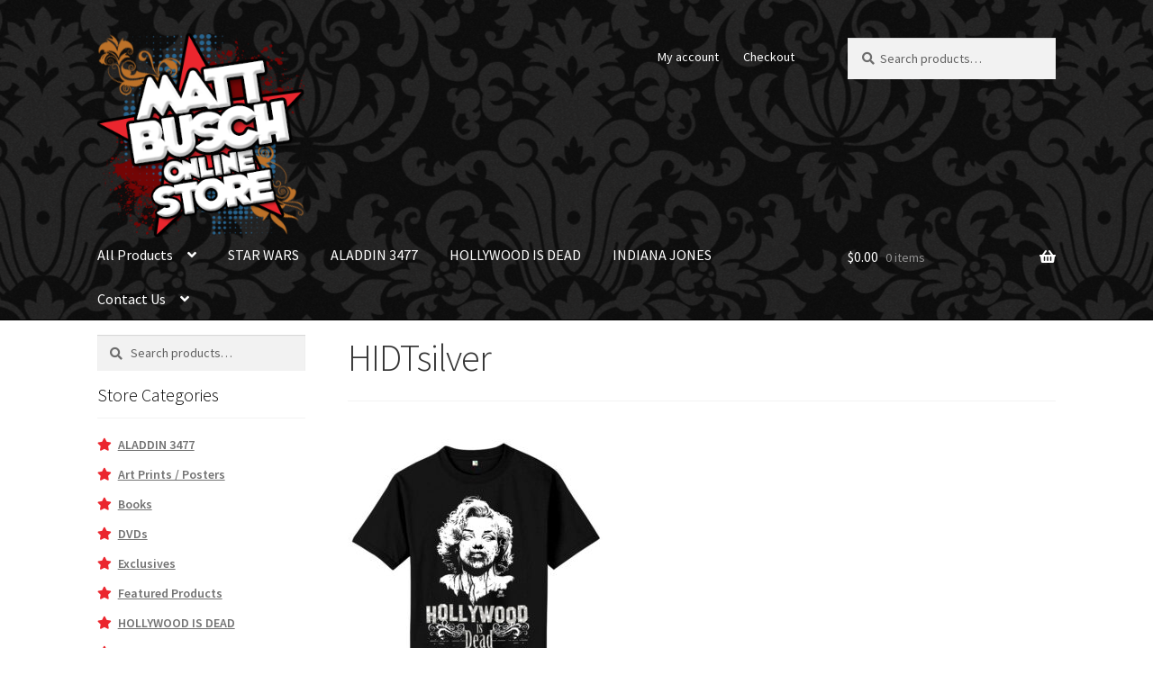

--- FILE ---
content_type: text/css;charset=UTF-8
request_url: https://mattbuschstore.com/?custom-css=42fa71abc1
body_size: 637
content:
li.outofstock  {
	position:relative;
	/* overflow: hidden;*/
}
li.outofstock h2:after {
    content: 'SOLD OUT!';
    font-size: 0.75em;
    font-weight: 800;
    color: #000;
    background: #eb262e;
    width: 100%;
    padding: 5px 5px;
    text-align: center;
    box-sizing: border-box;
    display: inline-block;
    border-radius: 3px;
    margin-top: .25em;
    margin-bottom: .25em;
    /* clear: left; */
    float: none;
    clear: both;
    border: 1px solid #000;
    letter-spacing: -.025em;
}
/*
ul.products li.product a.button  {
	display: none;
} */
ul.products li.product {
	
	margin-right: 0 !important;
	margin-top: 0 !important;
	margin-bottom: 0 !important; 
	padding: 5px 5px 5px 5px;
	
}
@media(max-width: 768px){
	ul.products {
		display: flex;
		align-items: flex-start;
		flex-wrap: wrap;
	}
	ul.products li.product {
		width:33%;
		
		padding: 10px;
		box-sizing: border-box;
	}
}

@media(max-width: 480px){
	ul.products {
		display: flex;
		align-items: flex-start;
		flex-wrap: wrap;
	}
	ul.products li.product {
		width:50%;
		margin-left:-1%;
		padding: 10px;
		box-sizing: border-box;
	}
}
@media (min-width: 768px){
	.site-main ul.products.columns-6 li.product { 
		width: 16.666667% !important;
		padding: 5px 5px 5px 5px;
		box-sizing: border-box;
		margin: 0 0 0 0;
	}
}

@media(max-width: 350px){
	ul.products {
		display: flex;
		align-items: flex-start;
		flex-wrap: wrap;
	}
	ul.products li.product {
		width:100%;
		padding: 10px;
		box-sizing: border-box;
	}
}

ul.products li.product {}
.storefront-breadcrumb {
	display: none !important;
}

.home.blog .site-header, .home.page:not(.page-template-template-homepage) .site-header, .home.post-type-archive-product .site-header {
	margin-bottom: 0px;
}
body.home
.entry-content .wp-block-image {
	margin-bottom: .25em;
}
body.home
.entry-content .wp-block-image + h2 {
	margin-bottom: .25em;
}

.single-product div.product p.price 
{
	margin-top:.25em;
	margin-bottom: .25em;
}
.single-product div.product h1 {
	line-height: 1.125em;
	margin-bottom:0em;
}

.wcppec-checkout-buttons.woo_pp_cart_buttons_div {
	display: none !important;
}
.single-product div.product form.cart {
	margin-bottom: .5em;
}
.single-product div.product .product_meta {
	display: none !important;
}
div.wc-tabs-wrapper {
	padding-top: .25em !important;
}
ul.products li.product img {
	margin-bottom: .5em;
}
#content {
	margin-top: 1em;
}

.single-product div.product h1 {
	font-size: 1.5em;
}


.single-product div.product .images, .single-product div.product .summary, .single-product div.product .woocommerce-product-gallery {
	margin-bottom: 1em;
}

.widget_product_categories ul li::before {
    content: '\f005';
    color: #eb262e;
    opacity: 1;
}
.price ins,.price del {
	font-weight: inherit;
}

.site-info {
	display:none !Important;
}
.footer-widgets {
	padding-top: 15px;
}
.footer-widgets .widget {
	margin-bottom: 15px;
}
#primary {
	margin-bottom: 10px;
}
article.hentry {
	margin-bottom: 5px;
}